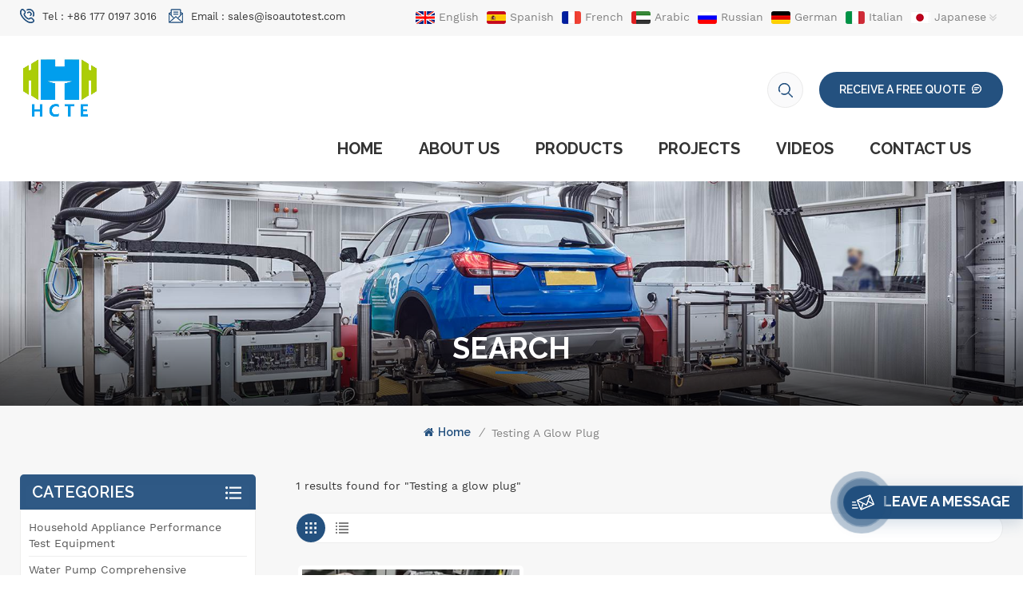

--- FILE ---
content_type: text/html; charset=UTF-8
request_url: https://www.isoautotest.com/testing-a-glow-plug
body_size: 11705
content:
<!DOCTYPE html PUBLIC "-//W3C//DTD XHTML 1.0 Transitional//EN" "http://www.w3.org/TR/xhtml1/DTD/xhtml1-transitional.dtd">
<html xmlns="http://www.w3.org/1999/xhtml" lang="en">
<head>
    <meta http-equiv="X-UA-Compatible" content="IE=edge">
    <meta name="viewport" content="width=device-width, initial-scale=1.0">
    <meta http-equiv="Content-Type" content="text/html; charset=utf-8" />
    <meta http-equiv="X-UA-Compatible" content="IE=edge,Chrome=1" />
    <meta http-equiv="X-UA-Compatible" content="IE=9" />
    <meta http-equiv="Content-Type" content="text/html; charset=utf-8" />
    <link rel="shortcut icon" href="https://www.isoautotest.com/storage/uploads/images/202503/18/1742265801_4M9KZYuAS0.jpg" type="image/png">

    <title>Testing a glow plug Price,Testing a glow plug for Sale,Testing a glow plug Supplier</title>
    <meta name="description" content="HCTE PTE, Ltd is a professional and reliable manufacturer of Testing a glow plug. We look forward to serving you for all your needs." />
    <meta name="keywords" content="Hot sale Testing a glow plug,Testing a glow plug price,Testing a glow plug manufacturers" />
    <meta name="google-site-verification" content="cMim_I4gmr63L5deFXsL0N0lKg1ZjH1ZcysDYWkbGn0" />
            <link rel="alternate" hreflang="en" href="http://www.isoautotest.com/testing-a-glow-plug" />
            <link rel="alternate" hreflang="es" href="http://es.isoautotest.com/testing-a-glow-plug" />
            <link rel="alternate" hreflang="fr" href="http://fr.isoautotest.com/testing-a-glow-plug" />
            <link rel="alternate" hreflang="ar" href="http://ar.isoautotest.com/testing-a-glow-plug" />
            <link rel="alternate" hreflang="ru" href="http://ru.isoautotest.com/testing-a-glow-plug" />
            <link rel="alternate" hreflang="de" href="http://de.isoautotest.com/testing-a-glow-plug" />
            <link rel="alternate" hreflang="it" href="http://it.isoautotest.com/testing-a-glow-plug" />
            <link rel="alternate" hreflang="ja" href="http://ja.isoautotest.com/testing-a-glow-plug" />
            <link rel="alternate" hreflang="pt" href="http://pt.isoautotest.com/testing-a-glow-plug" />
            <link rel="alternate" hreflang="tr" href="http://tr.isoautotest.com/testing-a-glow-plug" />
        <meta property="og:site_name" content="HCTE PTE. LTD.">
    <meta property="og:url" content="https://www.isoautotest.com/testing-a-glow-plug">
    <meta property="og:title" content="Testing a glow plug Price,Testing a glow plug for Sale,Testing a glow plug Supplier">
    <meta property="og:type" content="website">
    <meta property="og:description" content="HCTE PTE, Ltd is a professional and reliable manufacturer of Testing a glow plug. We look forward to serving you for all your needs.">
            <meta property="og:image" content="https://www.isoautotest.com/storage/uploads/images/202503/18/1742265794_CMWEwV01uT.jpg">
        <meta name="twitter:title" content="Testing a glow plug Price,Testing a glow plug for Sale,Testing a glow plug Supplier">
    <meta name="twitter:description" content="HCTE PTE, Ltd is a professional and reliable manufacturer of Testing a glow plug. We look forward to serving you for all your needs.">
    <link rel="canonical" href="https://www.isoautotest.com/testing-a-glow-plug">
    
        <link type="text/css" rel="stylesheet" href="https://www.isoautotest.com/images/moban.css">
    <link type="text/css" rel="stylesheet" href="/front/css/bootstrap.css">
    <link type="text/css" rel="stylesheet" href="/front/css/font-awesome.min.css">
        <link type="text/css" rel="stylesheet" href="/front/css/style.css">
	    <script type="text/javascript" src="/front/js/jquery-1.8.3.js"></script>
    <script type="text/javascript" src="/front/js/bootstrap.min.js"></script>
    <script type="text/javascript">
        //fixed-nav
        $(document).on("scroll",function(){
            if($(document).scrollTop()>20){
                $("header").removeClass("large").addClass("small");
            }
            else{
                $("header").removeClass("small").addClass("large");
            }
        });
    </script>

    <meta name="google-site-verification" content="cMim_I4gmr63L5deFXsL0N0lKg1ZjH1ZcysDYWkbGn0" />
    <link rel="preconnect" href="https://fonts.googleapis.com">
    <link rel="preconnect" href="https://fonts.gstatic.com" crossorigin>
    <link href="https://fonts.googleapis.com/css2?family=Raleway:wght@500;600;700&display=swap" rel="stylesheet">
    <meta name="csrf-token" content="eXzEb9OyI9P8fUhbCoTsqQyhhmdqYmZ8CSjOrzqo">

    <!--[if ie9]
    <script src="/front/js/html5shiv.min.js"></script>
    <script src="/front/js/respond.min.js"></script>
    -->

    <!--[if IE 8]>
    <script src="https://oss.maxcdn.com/libs/html5shiv/3.7.0/html5shiv.js"></script>
    <script src="https://oss.maxcdn.com/libs/respond./front/js/1.3.0/respond.min.js"></script>
    <![endif]-->
    <script >
        if( /Android|webOS|iPhone|iPad|iPod|BlackBerry|IEMobile|Opera Mini/i.test(navigator.userAgent) ) {
            $(function () {
                $('.newm img').attr("style","");
                $(".newm img").attr("width","");
                $(".newm img").attr("height","");

            })
        }
    </script>
    <!--Start of Tawk.to Script-->
    <script type="text/javascript">
        var Tawk_API=Tawk_API||{}, Tawk_LoadStart=new Date();
        (function(){
            var s1=document.createElement("script"),s0=document.getElementsByTagName("script")[0];
            s1.async=true;
            s1.src='https://embed.tawk.to/668b9c8fe1e4f70f24eeaf5e/1i28ln42c';
            s1.charset='UTF-8';
            s1.setAttribute('crossorigin','*');
            s0.parentNode.insertBefore(s1,s0);
        })();
    </script>
    <!--End of Tawk.to Script-->
    <!-- Google Tag Manager -->
    <script>(function(w,d,s,l,i){w[l]=w[l]||[];w[l].push({'gtm.start':
                new Date().getTime(),event:'gtm.js'});var f=d.getElementsByTagName(s)[0],
            j=d.createElement(s),dl=l!='dataLayer'?'&l='+l:'';j.async=true;j.src=
            'https://www.googletagmanager.com/gtm.js?id='+i+dl;f.parentNode.insertBefore(j,f);
        })(window,document,'script','dataLayer','GTM-N2ML5JT');</script>
    <!-- End Google Tag Manager -->
    </head>

<body>
<!-- Google Tag Manager (noscript) -->
<noscript><iframe src="https://www.googletagmanager.com/ns.html?id=GTM-N2ML5JT"
                  height="0" width="0" style="display:none;visibility:hidden"></iframe></noscript>
<!-- End Google Tag Manager (noscript) -->
<header class="large">

    <div class="head_top clearfix">
        <div class="container">
            <div class="row">
                <div id="google_translate_element"></div>
                <div id="language"></div>
                <script type="text/javascript">
                    function googleTranslateElementInit() {
                        new google.translate.TranslateElement({
                            pageLanguage: 'en', includedLanguages: 'th,id,bg', layout: google.translate.TranslateElement.InlineLayout.SIMPLE
                        }, 'google_translate_element');
                    }
                </script>
                <script type="text/javascript" src="//translate.google.com/translate_a/element.js?cb=googleTranslateElementInit"></script>
                <ul class="head_con">
                                            <li>
                            <div class="icon"><i class="head_phone"></i></div>
                            <p>Tel :  <a rel="nofollow" target="_blank" href="tel:+86 177 0197 3016">+86 177 0197 3016</a></p>
                        </li>
                                                                <li>
                            <div class="icon"><i class="head_email"></i></div>
                            <p>Email : <a rel="nofollow" target="_blank" href="mailto:sales@isoautotest.com">sales@isoautotest.com</a></p>
                        </li>
                                    </ul>
                <ul class="head_lan">
                                            <li><a href="http://www.isoautotest.com/testing-a-glow-plug"><img src="https://www.isoautotest.com/storage/uploads/images/202201/20/1642665020_VoIPJrFK5D.jpg" alt=""><p>English</p></a></li>
                                            <li><a href="http://es.isoautotest.com/testing-a-glow-plug"><img src="https://www.isoautotest.com/storage/uploads/images/202201/20/1642664951_XINXpFOJHM.jpg" alt=""><p>Spanish</p></a></li>
                                            <li><a href="http://fr.isoautotest.com/testing-a-glow-plug"><img src="https://www.isoautotest.com/storage/uploads/images/202201/20/1642665074_7uzcXjT5dZ.jpg" alt=""><p>French</p></a></li>
                                            <li><a href="http://ar.isoautotest.com/testing-a-glow-plug"><img src="https://www.isoautotest.com/storage/uploads/images/202201/20/1642665101_G1ixjHxn49.jpg" alt=""><p>Arabic</p></a></li>
                                            <li><a href="http://ru.isoautotest.com/testing-a-glow-plug"><img src="https://www.isoautotest.com/storage/uploads/images/202201/20/1642665147_LYLz4wzAzP.jpg" alt=""><p>Russian</p></a></li>
                                            <li><a href="http://de.isoautotest.com/testing-a-glow-plug"><img src="https://www.isoautotest.com/storage/uploads/images/202201/20/1642665192_isddGtCSFZ.jpg" alt=""><p>German</p></a></li>
                                            <li><a href="http://it.isoautotest.com/testing-a-glow-plug"><img src="https://www.isoautotest.com/storage/uploads/images/202201/20/1642665203_9U8tkSLbQJ.jpg" alt=""><p>Italian</p></a></li>
                                            <li><a href="http://ja.isoautotest.com/testing-a-glow-plug"><img src="https://www.isoautotest.com/storage/uploads/images/202201/20/1642665228_uyig3ZyDMH.jpg" alt=""><p>Japanese</p></a></li>
                                            <li><a href="http://pt.isoautotest.com/testing-a-glow-plug"><img src="https://www.isoautotest.com/storage/uploads/images/202201/20/1642665296_O3lgm4KXOD.jpg" alt=""><p>Portuguese</p></a></li>
                                            <li><a href="http://tr.isoautotest.com/testing-a-glow-plug"><img src="https://www.isoautotest.com/storage/uploads/images/202201/20/1642665318_0Uu8m08oD9.jpg" alt=""><p>Turkish</p></a></li>
                                    </ul>
            </div>
        </div>
    </div>

    <div class="header clearfix">
        <div class="container">
            <div class="row">
                <form action="https://www.isoautotest.com/product/search" method="get">
                    <div class="header_search clearfix hidden">
                        <input name="search_keyword" type="text" class="form-control" placeholder="Search info">
                        <span class="search_btn"><input type="submit" class="btn_search5 btn_search1" value=""></span>
                    </div>
                </form>
                                    													<div id="logo"><a href="https://www.isoautotest.com"><img src="https://www.isoautotest.com/storage/uploads/images/202503/18/1742265794_CMWEwV01uT.jpg" alt="HCTE PTE. LTD."></a></div>
						                                                    <div class="wrapper">
                    <nav id="main-nav">
                        <ul class="first-nav">
                            <li><a href="https://www.isoautotest.com" target="_blank">Home</a></li>
                        </ul>
                        <ul class="second-nav">
                                                            <li ><a href="https://www.isoautotest.com/about-us">About us</a>
                                                                    </li>
                                                        <li><a href="/products">Products</a>
                                <ul class="nav_child">
                                                                            <li><a href="household-appliance-performance-test-equipment" >Household Appliance Performance Test Equipment</a>
                                                                                    </li>
                                                                            <li><a href="water-pump-comprehensive-testing-equipment" >Water pump comprehensive testing equipment</a>
                                                                                    </li>
                                                                            <li><a href="air-conditioning-enthalpy-difference-room" >Air Conditioning Enthalpy Difference Laboratory</a>
                                                                                    </li>
                                                                            <li><a href="wall-mounted-boiler-comprehensive-detection-system" >Wall-mounted boiler comprehensive detection system</a>
                                                                                    </li>
                                                                            <li><a href="vacuum-engineering-testing-equipment" >Vacuum Engineering Testing Equipment</a>
                                                                                    </li>
                                                                            <li><a href="sf6-gas-detection-equipment" >SF6 gas detection equipment</a>
                                                                                    </li>
                                                                            <li><a href="motor-performance-testing-equipment" >Motor performance testing equipment</a>
                                                                                    </li>
                                                                            <li><a href="helium-leak-detection-equipment" >Helium leak detection equipment</a>
                                                                                            <ul>
                                                                                                            <li><a href="helium-leak-detection-equipment-for-the-automotive-industry">Automotive industry - helium leak detection equipment</a></li>
                                                                                                            <li><a href="hvac-industry-helium-leak-detection-equipment">HVAC industry - helium leak detection equipment</a></li>
                                                                                                            <li><a href="communications-industry-helium-leak-detection-equipment">Communications industry - helium leak detection equipment</a></li>
                                                                                                    </ul>
                                                                                    </li>
                                                                            <li><a href="vacuum-testing-equipment" >Vacuum testing equipment</a>
                                                                                            <ul>
                                                                                                            <li><a href="vacuum-continuous-production-line-equipment">Vacuum continuous production line equipment</a></li>
                                                                                                    </ul>
                                                                                    </li>
                                                                            <li><a href="auto-parts-testing" >Auto parts testing</a>
                                                                                            <ul>
                                                                                                            <li><a href="auto-glow-plug-test-equipment">Auto Glow Plug Test Equipment</a></li>
                                                                                                            <li><a href="auto-spark-plug-test-equipment-1">Auto Spark Plug Test Equipment</a></li>
                                                                                                            <li><a href="auto-battery-test-equipment-1">Auto Battery Test Equipment</a></li>
                                                                                                            <li><a href="auto-lighting-and-light-signal-device-test-equipment">Auto Lighting And Light Signal Device Test Equipment</a></li>
                                                                                                            <li><a href="auto-material-performance-test-equipment">Auto Material Performance Test Equipment</a></li>
                                                                                                            <li><a href="auto-harness-test-equipment">Auto Wire Harness Test Equipment</a></li>
                                                                                                            <li><a href="auto-wheel-test-equipment">Auto Wheel Test Equipment</a></li>
                                                                                                            <li><a href="auto-parts-performance-test-equipment">Auto Parts Performance Test Equipment</a></li>
                                                                                                            <li><a href="auto-spring-test-equipment">Auto Spring Test Equipment</a></li>
                                                                                                            <li><a href="auto-seat-test-equipment">Auto Seat Test Equipment</a></li>
                                                                                                            <li><a href="test-equipment-for-auto-refrigeration-parts">Test Equipment For Auto Refrigeration Parts</a></li>
                                                                                                    </ul>
                                                                                    </li>
                                                                            <li><a href="environmental-test-equipment" >Environmental Test Equipment</a>
                                                                                    </li>
                                                                            <li><a href="high-voltage-switch-test-equipment" >High Voltage Switch Test Equipment</a>
                                                                                    </li>
                                                                            <li><a href="auto-filter-test-equipment-1" >Auto Filter Test Equipment</a>
                                                                                    </li>
                                                                            <li><a href="auto-heat-exchanger-test-equipment" >Auto Heat Exchanger Test Equipment</a>
                                                                                    </li>
                                                                            <li><a href="test-finger-probe" >Test Finger Probe</a>
                                                                                    </li>
                                                                            <li><a href="vacuum-furnace" >Vacuum furnace</a>
                                                                                            <ul>
                                                                                                            <li><a href="vacuum-brazing-diffusion-welding-furnace">Vacuum brazing (diffusion welding) furnace</a></li>
                                                                                                            <li><a href="vacuum-sintering-furnace">Vacuum sintering furnace</a></li>
                                                                                                            <li><a href="vacuum-annealing-tempering-furnace">Vacuum annealing (tempering) furnace</a></li>
                                                                                                            <li><a href="vacuum-high-pressure-gas-quenching-furnace">Vacuum high pressure gas quenching furnace</a></li>
                                                                                                            <li><a href="vacuum-oil-quenching-furnace">Vacuum oil quenching furnace</a></li>
                                                                                                            <li><a href="vacuum-water-quenching-furnace">Vacuum water quenching furnace</a></li>
                                                                                                            <li><a href="vacuum-experimental-furnace">Vacuum experimental furnace</a></li>
                                                                                                            <li><a href="vacuum-induction-melting-furnace">Vacuum induction melting furnace</a></li>
                                                                                                    </ul>
                                                                                    </li>
                                                                            <li><a href="vacuum-coating-machine" >Vacuum coating machine</a>
                                                                                    </li>
                                                                    </ul>
                            </li>
                                                            <li><a href="https://www.isoautotest.com/projects">Projects</a>
                                                                    </li>
                                                                                        <li><a href="https://www.isoautotest.com/videos">Videos</a>
                                                                    </li>
                                                                                        <li ><a href="https://www.isoautotest.com/contact-us">Contact Us</a>
                                                                    </li>
                            
                        </ul>
                        <ul class="select_contact">
                            <li><a href="/contact-us" class="main_more">Get A Quote</a></li>
                        </ul>
                        <ul class="select_lan clearfix">
                            <li class="title">Select Language <i class="fa fa-angle-double-down"></i></li>
                                                            <li><a href="http://www.isoautotest.com/testing-a-glow-plug"><img src="https://www.isoautotest.com/storage/uploads/images/202201/20/1642665020_VoIPJrFK5D.jpg" alt=""><p>English</p></a></li>
                                                            <li><a href="http://es.isoautotest.com/testing-a-glow-plug"><img src="https://www.isoautotest.com/storage/uploads/images/202201/20/1642664951_XINXpFOJHM.jpg" alt=""><p>Spanish</p></a></li>
                                                            <li><a href="http://fr.isoautotest.com/testing-a-glow-plug"><img src="https://www.isoautotest.com/storage/uploads/images/202201/20/1642665074_7uzcXjT5dZ.jpg" alt=""><p>French</p></a></li>
                                                            <li><a href="http://ar.isoautotest.com/testing-a-glow-plug"><img src="https://www.isoautotest.com/storage/uploads/images/202201/20/1642665101_G1ixjHxn49.jpg" alt=""><p>Arabic</p></a></li>
                                                            <li><a href="http://ru.isoautotest.com/testing-a-glow-plug"><img src="https://www.isoautotest.com/storage/uploads/images/202201/20/1642665147_LYLz4wzAzP.jpg" alt=""><p>Russian</p></a></li>
                                                            <li><a href="http://de.isoautotest.com/testing-a-glow-plug"><img src="https://www.isoautotest.com/storage/uploads/images/202201/20/1642665192_isddGtCSFZ.jpg" alt=""><p>German</p></a></li>
                                                            <li><a href="http://it.isoautotest.com/testing-a-glow-plug"><img src="https://www.isoautotest.com/storage/uploads/images/202201/20/1642665203_9U8tkSLbQJ.jpg" alt=""><p>Italian</p></a></li>
                                                            <li><a href="http://ja.isoautotest.com/testing-a-glow-plug"><img src="https://www.isoautotest.com/storage/uploads/images/202201/20/1642665228_uyig3ZyDMH.jpg" alt=""><p>Japanese</p></a></li>
                                                            <li><a href="http://pt.isoautotest.com/testing-a-glow-plug"><img src="https://www.isoautotest.com/storage/uploads/images/202201/20/1642665296_O3lgm4KXOD.jpg" alt=""><p>Portuguese</p></a></li>
                                                            <li><a href="http://tr.isoautotest.com/testing-a-glow-plug"><img src="https://www.isoautotest.com/storage/uploads/images/202201/20/1642665318_0Uu8m08oD9.jpg" alt=""><p>Turkish</p></a></li>
                                                    </ul>
                    </nav>

                    <a class="toggle">
                        <span></span>
                        <span></span>
                        <span></span>
                    </a>
                </div>
                <div class="select">
                    <a rel="nofollow" href="javascript:;" class="select-trigger" data-modal="modal-lan">Receive a FREE QUOTE</a>
                </div>
                <div class="search_box">
                    <div class="attr-nav">
                        <a class="search" rel="nofollow" href="#"><i></i></a>
                    </div>
                    <div class="top-search clearfix">
                        <div class="input-group">
                            <form action="https://www.isoautotest.com/product/search" method="get">
                                <div class="header_r_search clearfix">
                                    <input name="search_keyword" type="text" class="form-control" value="Search..." onfocus="if(this.value=='Search...'){this.value='';}" onblur="if(this.value==''){this.value='Search...';}" placeholder="Search...">
                                    <input type="submit" class="search_btn btn_search1" value="">
                                </div>
                            </form>
                            <span class="input-group-addon close-search"><i></i></span>
                        </div>
                    </div>
                </div>
                <div class="mainmenu-area">
                    <div class="mainmenu-left visible-lg visible-md">
                        <div class="mainmenu">
                            <nav>
                                <ul class="clearfix">
                                    <li class=""><a href="https://www.isoautotest.com">Home</a></li>
                                                                            <li class=""><a href="https://www.isoautotest.com/about-us">About us</a>
                                                                                    </li>
                                                                        <li class="product_vmegamenu "><a href="/products">Products</a>
                                        <div class="vmegamenu">
                                            <ul class="vmegamenu_box">
                                                                                                    <li ><a  href="household-appliance-performance-test-equipment" class="title">Household Appliance Performance Test Equipment</a>
                                                                                                            </li>
                                                                                                    <li ><a  href="water-pump-comprehensive-testing-equipment" class="title">Water pump comprehensive testing equipment</a>
                                                                                                            </li>
                                                                                                    <li ><a  href="air-conditioning-enthalpy-difference-room" class="title">Air Conditioning Enthalpy Difference Laboratory</a>
                                                                                                            </li>
                                                                                                    <li ><a  href="wall-mounted-boiler-comprehensive-detection-system" class="title">Wall-mounted boiler comprehensive detection system</a>
                                                                                                            </li>
                                                                                                    <li ><a  href="vacuum-engineering-testing-equipment" class="title">Vacuum Engineering Testing Equipment</a>
                                                                                                            </li>
                                                                                                    <li ><a  href="sf6-gas-detection-equipment" class="title">SF6 gas detection equipment</a>
                                                                                                            </li>
                                                                                                    <li ><a  href="motor-performance-testing-equipment" class="title">Motor performance testing equipment</a>
                                                                                                            </li>
                                                                                                    <li class="has-menu"><a  href="helium-leak-detection-equipment" class="title">Helium leak detection equipment</a>
                                                                                                                    <ul class="vmegamenu02">
                                                                                                                                    <li><a href="helium-leak-detection-equipment-for-the-automotive-industry">Automotive industry - helium leak detection equipment</a></li>
                                                                                                                                    <li><a href="hvac-industry-helium-leak-detection-equipment">HVAC industry - helium leak detection equipment</a></li>
                                                                                                                                    <li><a href="communications-industry-helium-leak-detection-equipment">Communications industry - helium leak detection equipment</a></li>
                                                                                                                            </ul>
                                                                                                            </li>
                                                                                                    <li class="has-menu"><a  href="vacuum-testing-equipment" class="title">Vacuum testing equipment</a>
                                                                                                                    <ul class="vmegamenu02">
                                                                                                                                    <li><a href="vacuum-continuous-production-line-equipment">Vacuum continuous production line equipment</a></li>
                                                                                                                            </ul>
                                                                                                            </li>
                                                                                                    <li class="has-menu"><a  href="auto-parts-testing" class="title">Auto parts testing</a>
                                                                                                                    <ul class="vmegamenu02">
                                                                                                                                    <li><a href="auto-glow-plug-test-equipment">Auto Glow Plug Test Equipment</a></li>
                                                                                                                                    <li><a href="auto-spark-plug-test-equipment-1">Auto Spark Plug Test Equipment</a></li>
                                                                                                                                    <li><a href="auto-battery-test-equipment-1">Auto Battery Test Equipment</a></li>
                                                                                                                                    <li><a href="auto-lighting-and-light-signal-device-test-equipment">Auto Lighting And Light Signal Device Test Equipment</a></li>
                                                                                                                                    <li><a href="auto-material-performance-test-equipment">Auto Material Performance Test Equipment</a></li>
                                                                                                                                    <li><a href="auto-harness-test-equipment">Auto Wire Harness Test Equipment</a></li>
                                                                                                                                    <li><a href="auto-wheel-test-equipment">Auto Wheel Test Equipment</a></li>
                                                                                                                                    <li><a href="auto-parts-performance-test-equipment">Auto Parts Performance Test Equipment</a></li>
                                                                                                                                    <li><a href="auto-spring-test-equipment">Auto Spring Test Equipment</a></li>
                                                                                                                                    <li><a href="auto-seat-test-equipment">Auto Seat Test Equipment</a></li>
                                                                                                                                    <li><a href="test-equipment-for-auto-refrigeration-parts">Test Equipment For Auto Refrigeration Parts</a></li>
                                                                                                                            </ul>
                                                                                                            </li>
                                                                                                    <li ><a  href="environmental-test-equipment" class="title">Environmental Test Equipment</a>
                                                                                                            </li>
                                                                                                    <li ><a  href="high-voltage-switch-test-equipment" class="title">High Voltage Switch Test Equipment</a>
                                                                                                            </li>
                                                                                                    <li ><a  href="auto-filter-test-equipment-1" class="title">Auto Filter Test Equipment</a>
                                                                                                            </li>
                                                                                                    <li ><a  href="auto-heat-exchanger-test-equipment" class="title">Auto Heat Exchanger Test Equipment</a>
                                                                                                            </li>
                                                                                                    <li ><a  href="test-finger-probe" class="title">Test Finger Probe</a>
                                                                                                            </li>
                                                                                                    <li class="has-menu"><a  href="vacuum-furnace" class="title">Vacuum furnace</a>
                                                                                                                    <ul class="vmegamenu02">
                                                                                                                                    <li><a href="vacuum-brazing-diffusion-welding-furnace">Vacuum brazing (diffusion welding) furnace</a></li>
                                                                                                                                    <li><a href="vacuum-sintering-furnace">Vacuum sintering furnace</a></li>
                                                                                                                                    <li><a href="vacuum-annealing-tempering-furnace">Vacuum annealing (tempering) furnace</a></li>
                                                                                                                                    <li><a href="vacuum-high-pressure-gas-quenching-furnace">Vacuum high pressure gas quenching furnace</a></li>
                                                                                                                                    <li><a href="vacuum-oil-quenching-furnace">Vacuum oil quenching furnace</a></li>
                                                                                                                                    <li><a href="vacuum-water-quenching-furnace">Vacuum water quenching furnace</a></li>
                                                                                                                                    <li><a href="vacuum-experimental-furnace">Vacuum experimental furnace</a></li>
                                                                                                                                    <li><a href="vacuum-induction-melting-furnace">Vacuum induction melting furnace</a></li>
                                                                                                                            </ul>
                                                                                                            </li>
                                                                                                    <li ><a  href="vacuum-coating-machine" class="title">Vacuum coating machine</a>
                                                                                                            </li>
                                                                                            </ul>
                                        </div>
                                    </li>
                                                                            <li class=""><a href="https://www.isoautotest.com/projects">Projects</a>
                                                                                    </li>
                                                                                                                <li class=""><a href="https://www.isoautotest.com/videos">Videos</a>
                                                                                    </li>
                                                                                                                <li class=""><a href="https://www.isoautotest.com/contact-us">Contact Us</a>
                                                                                    </li>
                                                                    </ul>
                            </nav>
                        </div>
                    </div>
                </div>


            </div>
        </div>
    </div>

    <div class="select-modal" id="modal-lan">
        <div class="select-content">
            <div class="select_title">
                <em>leave a message</em>
                <div class="text">If you are interested in our products and want to know more details,please leave a message here,we will reply you as soon as we can.</div>
            </div>
            <div class="main">
                <div class="send_column">
                    <form method="post" id="formId" action="/inquiryStore" >
    <input type="hidden" name="_token" value="eXzEb9OyI9P8fUhbCoTsqQyhhmdqYmZ8CSjOrzqo">    <div id="my_name_Zeinijw8F7yxWAj1_wrap" style="display:none;">
        <input name="my_name_Zeinijw8F7yxWAj1" type="text" value="" id="my_name_Zeinijw8F7yxWAj1">
        <input name="valid_from" type="text" value="eyJpdiI6Ik5VZGE1RkJzbVgydGlrOVd5SmN1SXc9PSIsInZhbHVlIjoidEpaOXpJbEFxbkJvSmFuZENnOFErUT09IiwibWFjIjoiN2M0MTdkZTM3ZjcwM2UxMGFhYWViODcxMzk5MmI0MGRjOTFjYWI3MzhkNzczY2ExYzZhMmE2Njc3MjBmYjdhOCJ9">
    </div>
                                    <ul class="clearfix row">
                                <li class=" col-sm-6 col-xs-12">
                                    <span class="ms_e"><input type="text" name="msg_email" id="msg_email" class="meInput" placeholder="* Your Email :" required oninvalid="setCustomValidity('please fill your email');" oninput="setCustomValidity('');"></span>
                                </li>
                                <li class=" col-sm-6 col-xs-12">
                                    <span class="ms_p"><input type="text" name="msg_phone" id="msg_phone" class="meInput" placeholder="Tel/WhatsApp"></span>
                                </li>
                                <li class=" meText col-xs-12">
                                    <span class="ms_m"><textarea id="meText" placeholder="* Enter product details (such as color, size, materials etc.) and other specific requirements to receive an accurate quote." maxlength="3000" name="msg_content" required oninvalid="setCustomValidity('please fill the content');" oninput="setCustomValidity('');"></textarea></span>
                                </li>
                                <div class="clearfix"></div>
                            </ul>
                            
                                
                <span class=""><input type="submit" value="Submit" class="main_more google_genzong"></span>

</form>
                </div>
            </div>
            <button class="select-close"><i></i></button>
        </div>
    </div>
    <div class="select-overlay"></div>

</header>

<div class="height"></div>
<div class="page_banner">
        <div class="ovrly"></div>
        <a href=" javascript:void(0);"></a>
<img src="https://www.isoautotest.com/storage/uploads/images/202205/25/1653464270_SoM57lC1V2.jpg" alt="HCTE PTE, Ltd.">
        <div class="main_title">
            <div class="container">
                <div class="row">
                    <em>Search</em>
                </div>
            </div>
        </div>
    </div>
    <div class="page_section clearfix page_gary">
        <div class="container">
            <div class="row">
                <div class="breadcrumb clearfix">
                    <a class="home" href="/" title="Return to Home"><i class="fa fa-home"></i>Home</a>
                    <i>/</i>
                                            <h2>Testing a glow plug</h2>
                                    </div>
            </div>
        </div>
        <div class="container">
            <div class="row">
                <div class="page-right clearfix">
                    <div class="pro-text"><div class="column">1 results found for "Testing a glow plug"</div></div>


                    <div class="main">
                        <div id="cbp-vm" class="cbp-vm-switcher cbp-vm-view-grid">
                            <div class="cbp-vm-options clearfix">
                                <a rel="nofollow" href="#" class="cbp-vm-icon cbp-vm-grid cbp-vm-selected" data-view="cbp-vm-view-grid">
                                    <svg fill="currentColor" preserveAspectRatio="xMidYMid meet" height="1em" width="1em" viewBox="0 0 16 16" title="Grid" style="vertical-align:middle"><title>Grid</title><g><path d="M1,3.80447821 L1,1 L3.80447821,1 L3.80447821,3.80447821 L1,3.80447821 Z M6.5977609,3.80447821 L6.5977609,1 L9.4022391,1 L9.4022391,3.80447821 L6.5977609,3.80447821 Z M12.1955218,3.80447821 L12.1955218,1 L15,1 L15,3.80447821 L12.1955218,3.80447821 Z M1,9.4022391 L1,6.59706118 L3.80447821,6.59706118 L3.80447821,9.4022391 L1,9.4022391 Z M6.5977609,9.4022391 L6.5977609,6.5977609 L9.4022391,6.5977609 L9.4022391,9.4022391 L6.5977609,9.4022391 Z M12.1955218,9.4022391 L12.1955218,6.59706118 L15,6.59706118 L15,9.4022391 L12.1955218,9.4022391 Z M1,14.9993003 L1,12.1948221 L3.80447821,12.1948221 L3.80447821,14.9993003 L1,14.9993003 Z M6.5977609,14.9993003 L6.5977609,12.1948221 L9.4022391,12.1948221 L9.4022391,14.9993003 L6.5977609,14.9993003 Z M12.1955218,14.9993003 L12.1955218,12.1948221 L15,12.1948221 L15,14.9993003 L12.1955218,14.9993003 Z"></path></g></svg>
                                </a>
                                <a rel="nofollow" href="#" class="cbp-vm-icon cbp-vm-list" data-view="cbp-vm-view-list">
                                    <svg fill="currentColor" preserveAspectRatio="xMidYMid meet" height="1em" width="1em" viewBox="0 0 16 16" title="List" style="vertical-align:middle"><title>List</title><g><path d="M0,3 L0,1 L2,1 L2,3 L0,3 Z M0,7 L0,5 L2,5 L2,7 L0,7 Z M0,11 L0,9 L2,9 L2,11 L0,11 Z M0,15 L0,13 L2,13 L2,15 L0,15 Z M4,3 L4,1 L16,1 L16,3 L4,3 Z M4,7 L4,5 L16,5 L16,7 L4,7 Z M4,11 L4,9 L16,9 L16,11 L4,11 Z M4,15 L4,13 L16,13 L16,15 L4,15 Z"></path></g></svg>
                                </a>
                            </div>

                            <ul class="wow clearfix">
                                
                                    <li class="wow">
                                        <div class="clearfix">
                                            <div class="border"></div>
                                            <div class="cbp-vm-image">
                                                <a class="link" href="https://www.isoautotest.com/glow-plug-performance-test-bench"></a>
                                                                                                    <img src="/storage/uploads/images/202204/19/1650338183_t3o6otna25.jpg" alt="Testing glow plugs">
                                                    <div class="cbp-image-hover"><img src="/storage/uploads/images/202204/19/1650338183_t3o6otna25.jpg" alt="Testing glow plugs"></div>
                                                
                                            </div>
                                            <div class="cbp-list-center clearfix">
                                                <div class="cbp-list-left">
                                                    <a href="https://www.isoautotest.com/glow-plug-performance-test-bench" class="cbp-title">Glow Plug Performance Test Bench</a>
                                                    <div class="cbp-vm-details">Glow plug performance test items, Sealing performance，Cold resistance, Temperature rise test, Overvoltage test, Overload test.</div>
                                                    <ul class="post_blog_tag">
                                                        <p><i class="fa fa-tags"></i>Tags :</p>
                                                                                                                    <li><a href="https://www.isoautotest.com/testing-glow-plugs">Testing glow plugs</a></li>
                                                                                                                    <li><a href="https://www.isoautotest.com/testing-a-glow-plug">Testing a glow plug</a></li>
                                                                                                                    <li><a href="https://www.isoautotest.com/vehicle-glow-plug-test-equipment">Vehicle glow plug test equipment</a></li>
                                                                                                                    <li><a href="https://www.isoautotest.com/sealing-performance">Sealing performance</a></li>
                                                                                                                    <li><a href="https://www.isoautotest.com/cold-resistance">Cold resistance</a></li>
                                                                                                                    <li><a href="https://www.isoautotest.com/temperature-rise-test">Temperature rise test</a></li>
                                                                                                                    <li><a href="https://www.isoautotest.com/overvoltage-test">Overvoltage test</a></li>
                                                                                                                    <li><a href="https://www.isoautotest.com/overload-test">Overload test</a></li>
                                                                                                            </ul>
                                                    <div class="more"><a href="https://www.isoautotest.com/glow-plug-performance-test-bench" class="main_more">view detail</a></div>
                                                </div>
                                            </div>
                                        </div>
                                    </li>
                                                            </ul>

                        </div>
                    </div>
                    <script type="text/javascript" src="/front/js/cbpViewModeSwitch.js"></script>
                    
                </div>
                <div class="page-left clearfix">
    <div class="left_fixed"><div class="left_fixed_box">
            <div id="right_column" class="left-cat column clearfix">
                <section class="block blockcms column_box">
                    <div class="fot_title"><em>Categories</em><span></span><i class="column_icon_toggle icon-plus-sign"></i></div>
                    <div class="block_content toggle_content">
                        <ul class="mtree">
                                                            <li class=" clearfix">                                    <div>
                                        <a href="https://www.isoautotest.com/household-appliance-performance-test-equipment" class="title">Household Appliance Performance Test Equipment</a>
                                    </div>
                                                                    </li>
                                                            <li class=" clearfix">                                    <div>
                                        <a href="https://www.isoautotest.com/water-pump-comprehensive-testing-equipment" class="title">Water pump comprehensive testing equipment</a>
                                    </div>
                                                                    </li>
                                                            <li class=" clearfix">                                    <div>
                                        <a href="https://www.isoautotest.com/air-conditioning-enthalpy-difference-room" class="title">Air Conditioning Enthalpy Difference Laboratory</a>
                                    </div>
                                                                    </li>
                                                            <li class=" clearfix">                                    <div>
                                        <a href="https://www.isoautotest.com/wall-mounted-boiler-comprehensive-detection-system" class="title">Wall-mounted boiler comprehensive detection system</a>
                                    </div>
                                                                    </li>
                                                            <li class=" clearfix">                                    <div>
                                        <a href="https://www.isoautotest.com/vacuum-engineering-testing-equipment" class="title">Vacuum Engineering Testing Equipment</a>
                                    </div>
                                                                    </li>
                                                            <li class=" clearfix">                                    <div>
                                        <a href="https://www.isoautotest.com/sf6-gas-detection-equipment" class="title">SF6 gas detection equipment</a>
                                    </div>
                                                                    </li>
                                                            <li class=" clearfix">                                    <div>
                                        <a href="https://www.isoautotest.com/motor-performance-testing-equipment" class="title">Motor performance testing equipment</a>
                                    </div>
                                                                    </li>
                                                            <li class=" clearfix"><b></b>                                    <div>
                                        <a href="https://www.isoautotest.com/helium-leak-detection-equipment" class="title">Helium leak detection equipment</a>
                                    </div>
                                                                            <ul>
                                                                                            <li><b></b><a href="https://www.isoautotest.com/helium-leak-detection-equipment-for-the-automotive-industry">Automotive industry - helium leak detection equipment</a>
                                                                                                    </li>
                                                                                            <li><b></b><a href="https://www.isoautotest.com/hvac-industry-helium-leak-detection-equipment">HVAC industry - helium leak detection equipment</a>
                                                                                                    </li>
                                                                                            <li><b></b><a href="https://www.isoautotest.com/communications-industry-helium-leak-detection-equipment">Communications industry - helium leak detection equipment</a>
                                                                                                    </li>
                                                                                    </ul>
                                                                    </li>
                                                            <li class=" clearfix"><b></b>                                    <div>
                                        <a href="https://www.isoautotest.com/vacuum-testing-equipment" class="title">Vacuum testing equipment</a>
                                    </div>
                                                                            <ul>
                                                                                            <li><b></b><a href="https://www.isoautotest.com/vacuum-continuous-production-line-equipment">Vacuum continuous production line equipment</a>
                                                                                                    </li>
                                                                                    </ul>
                                                                    </li>
                                                            <li class=" clearfix"><b></b>                                    <div>
                                        <a href="https://www.isoautotest.com/auto-parts-testing" class="title">Auto parts testing</a>
                                    </div>
                                                                            <ul>
                                                                                            <li><b></b><a href="https://www.isoautotest.com/auto-glow-plug-test-equipment">Auto Glow Plug Test Equipment</a>
                                                                                                    </li>
                                                                                            <li><b></b><a href="https://www.isoautotest.com/auto-spark-plug-test-equipment-1">Auto Spark Plug Test Equipment</a>
                                                                                                    </li>
                                                                                            <li><b></b><a href="https://www.isoautotest.com/auto-battery-test-equipment-1">Auto Battery Test Equipment</a>
                                                                                                    </li>
                                                                                            <li><b></b><a href="https://www.isoautotest.com/auto-lighting-and-light-signal-device-test-equipment">Auto Lighting And Light Signal Device Test Equipment</a>
                                                                                                    </li>
                                                                                            <li><b></b><a href="https://www.isoautotest.com/auto-material-performance-test-equipment">Auto Material Performance Test Equipment</a>
                                                                                                    </li>
                                                                                            <li><b></b><a href="https://www.isoautotest.com/auto-harness-test-equipment">Auto Wire Harness Test Equipment</a>
                                                                                                    </li>
                                                                                            <li><b></b><a href="https://www.isoautotest.com/auto-wheel-test-equipment">Auto Wheel Test Equipment</a>
                                                                                                    </li>
                                                                                            <li><b></b><a href="https://www.isoautotest.com/auto-parts-performance-test-equipment">Auto Parts Performance Test Equipment</a>
                                                                                                    </li>
                                                                                            <li><b></b><a href="https://www.isoautotest.com/auto-spring-test-equipment">Auto Spring Test Equipment</a>
                                                                                                    </li>
                                                                                            <li><b></b><a href="https://www.isoautotest.com/auto-seat-test-equipment">Auto Seat Test Equipment</a>
                                                                                                    </li>
                                                                                            <li><b></b><a href="https://www.isoautotest.com/test-equipment-for-auto-refrigeration-parts">Test Equipment For Auto Refrigeration Parts</a>
                                                                                                    </li>
                                                                                    </ul>
                                                                    </li>
                                                            <li class=" clearfix">                                    <div>
                                        <a href="https://www.isoautotest.com/environmental-test-equipment" class="title">Environmental Test Equipment</a>
                                    </div>
                                                                    </li>
                                                            <li class=" clearfix">                                    <div>
                                        <a href="https://www.isoautotest.com/high-voltage-switch-test-equipment" class="title">High Voltage Switch Test Equipment</a>
                                    </div>
                                                                    </li>
                                                            <li class=" clearfix">                                    <div>
                                        <a href="https://www.isoautotest.com/auto-filter-test-equipment-1" class="title">Auto Filter Test Equipment</a>
                                    </div>
                                                                    </li>
                                                            <li class=" clearfix">                                    <div>
                                        <a href="https://www.isoautotest.com/auto-heat-exchanger-test-equipment" class="title">Auto Heat Exchanger Test Equipment</a>
                                    </div>
                                                                    </li>
                                                            <li class=" clearfix">                                    <div>
                                        <a href="https://www.isoautotest.com/test-finger-probe" class="title">Test Finger Probe</a>
                                    </div>
                                                                    </li>
                                                            <li class=" clearfix"><b></b>                                    <div>
                                        <a href="https://www.isoautotest.com/vacuum-furnace" class="title">Vacuum furnace</a>
                                    </div>
                                                                            <ul>
                                                                                            <li><b></b><a href="https://www.isoautotest.com/vacuum-brazing-diffusion-welding-furnace">Vacuum brazing (diffusion welding) furnace</a>
                                                                                                    </li>
                                                                                            <li><b></b><a href="https://www.isoautotest.com/vacuum-sintering-furnace">Vacuum sintering furnace</a>
                                                                                                    </li>
                                                                                            <li><b></b><a href="https://www.isoautotest.com/vacuum-annealing-tempering-furnace">Vacuum annealing (tempering) furnace</a>
                                                                                                    </li>
                                                                                            <li><b></b><a href="https://www.isoautotest.com/vacuum-high-pressure-gas-quenching-furnace">Vacuum high pressure gas quenching furnace</a>
                                                                                                    </li>
                                                                                            <li><b></b><a href="https://www.isoautotest.com/vacuum-oil-quenching-furnace">Vacuum oil quenching furnace</a>
                                                                                                    </li>
                                                                                            <li><b></b><a href="https://www.isoautotest.com/vacuum-water-quenching-furnace">Vacuum water quenching furnace</a>
                                                                                                    </li>
                                                                                            <li><b></b><a href="https://www.isoautotest.com/vacuum-experimental-furnace">Vacuum experimental furnace</a>
                                                                                                    </li>
                                                                                            <li><b></b><a href="https://www.isoautotest.com/vacuum-induction-melting-furnace">Vacuum induction melting furnace</a>
                                                                                                    </li>
                                                                                    </ul>
                                                                    </li>
                                                            <li class=" clearfix">                                    <div>
                                        <a href="https://www.isoautotest.com/vacuum-coating-machine" class="title">Vacuum coating machine</a>
                                    </div>
                                                                    </li>
                            
                        </ul>
                    </div>
                </section>
            </div>
            <script type="text/javascript" src="/front/js/left-mtree.js"></script>
                            <div class="left-adv clearfix hidden-xs" style="background-image:url(https://www.isoautotest.com/storage/uploads/images/202201/20/1642667245_35b04OP1Zd.jpg)">
                    <div class="ovrly"></div>
                    <div class="main">
                        <a href="/contact-us" class="title">how can we help you</a>
                        <div class="text">You can contact us any way that is convenient for you. We are available 24/7 via email or telephone.</div>
                        <a href="/contact-us" class="main_more">Contact Us</a>
                    </div>
                </div>
                                    <div id="right_column" class="left-pro column clearfix">
                <section class="block blockcms column_box">
                    <div class="fot_title"><em>New Products</em><span></span><i class="column_icon_toggle icon-plus-sign"></i></div>
                    <div class="block_content toggle_content">
                        <ul class="list clearfix">
                                                            <li>
                                    <div class="box clearfix">
                                        <a class="image" href="https://www.isoautotest.com/temperature-humidity-vibration-three-comprehensive-environment-test-chamber"><img src="https://www.isoautotest.com/storage/uploads/images/202503/21/1742538327_mtxfCuCHvY--_250.jpg" alt="Three comprehensive environment test chamber" /></a>
                                        <div class="main">
                                            <a href="https://www.isoautotest.com/temperature-humidity-vibration-three-comprehensive-environment-test-chamber" class="title">Temperature / Humidity / Vibration Three Comprehensive Environment Test Chamber</a>
                                            <a href="https://www.isoautotest.com/temperature-humidity-vibration-three-comprehensive-environment-test-chamber" class="more"><i class="fa fa-chevron-right"></i></a>
                                        </div>
                                    </div>
                                </li>
                                                            <li>
                                    <div class="box clearfix">
                                        <a class="image" href="https://www.isoautotest.com/3t-roller-type-automobile-safety-performance-testing-line"><img src="https://www.isoautotest.com/storage/uploads/images/202208/03/1659519345_1udz35UP4V--_250.jpg" alt="Brake tester for sale" /></a>
                                        <div class="main">
                                            <a href="https://www.isoautotest.com/3t-roller-type-automobile-safety-performance-testing-line" class="title">3T Roller Type Automobile Safety Performance Testing Line</a>
                                            <a href="https://www.isoautotest.com/3t-roller-type-automobile-safety-performance-testing-line" class="more"><i class="fa fa-chevron-right"></i></a>
                                        </div>
                                    </div>
                                </li>
                                                            <li>
                                    <div class="box clearfix">
                                        <a class="image" href="https://www.isoautotest.com/helium-concentration-detector"><img src="https://www.isoautotest.com/storage/uploads/images/202211/23/1669180329_fqcZqhFch2--_250.jpg" alt="Helium concentration detector" /></a>
                                        <div class="main">
                                            <a href="https://www.isoautotest.com/helium-concentration-detector" class="title">Helium Concentration Detector</a>
                                            <a href="https://www.isoautotest.com/helium-concentration-detector" class="more"><i class="fa fa-chevron-right"></i></a>
                                        </div>
                                    </div>
                                </li>
                                                            <li>
                                    <div class="box clearfix">
                                        <a class="image" href="https://www.isoautotest.com/auto-water-tank-expansion-blasting-testing-machine"><img src="https://www.isoautotest.com/storage/uploads/images/202207/02/1656733774_WoxZcbWHw0--_250.jpg" alt="Water tank inspection" /></a>
                                        <div class="main">
                                            <a href="https://www.isoautotest.com/auto-water-tank-expansion-blasting-testing-machine" class="title">Auto Water Tank Expansion Blasting Testing Machine</a>
                                            <a href="https://www.isoautotest.com/auto-water-tank-expansion-blasting-testing-machine" class="more"><i class="fa fa-chevron-right"></i></a>
                                        </div>
                                    </div>
                                </li>
                                                            <li>
                                    <div class="box clearfix">
                                        <a class="image" href="https://www.isoautotest.com/ipx18-waterproof-test-system"><img src="https://www.isoautotest.com/storage/uploads/images/202207/05/1656993404_0FEl4XbdSx--_250.jpg" alt="Ingress protection test equipment" /></a>
                                        <div class="main">
                                            <a href="https://www.isoautotest.com/ipx18-waterproof-test-system" class="title">IPX1~8 Waterproof Test System</a>
                                            <a href="https://www.isoautotest.com/ipx18-waterproof-test-system" class="more"><i class="fa fa-chevron-right"></i></a>
                                        </div>
                                    </div>
                                </li>
                            
                        </ul>
                    </div>
                </section>
            </div>
        </div>
    </div>
</div>
            </div>
        </div>
    </div>
:
    <div class="center_content clearfix">
        <div class="container">
            <div class="row">
                <div class="text">Committed to the research and development, manufacturing and sales of laboratory testing instruments and production line testing systems</div>
                <a href="https://www.isoautotest.com/contact-us" class="more">Get a free quote</a>
            </div>
        </div>
    </div>
<div class="footer clearfix">
    <div class="foot_bg"  style="background-image: url(/front/images/bg_footer.jpg);"  ><div class="ovrly"></div></div>
    <div class="container">
        <div class="row">
            <div class="fot_con clearfix">
                                    <div class="fot_logo">
                        <a href="/" class="image"><img src="https://www.isoautotest.com/storage/uploads/images/202201/20/1642667134_bRHkE9EBfz.png" alt="HCTE PTE. LTD."></a>
                        <div class="wrap">
                            <a href="/" class="title">HCTE PTE. LTD.</a>
                            <p>We Provide you with industry leading test equiment</p>
                        </div>
                    </div>
                                <ul class="list">
                                            <li>
                            <div class="icon" style="background-position:0 -147px;"></div>
                            <p>Address : 10 anson road #27-18 international plaza Singapore</p>
                        </li>
                                                                <li>
                            <div class="icon" style="background-position:-70px -147px;"></div>
                            <p>

                                <a rel="nofollow" target="_blank" href="tel:+86 177 0197 3016">+86 177 0197 3016</a>
                                
                            </p>
                        </li>
                                                                <li>
                            <div class="icon" style="background-position:-35px -147px;"></div>
                            <p>E-mail : <a rel="nofollow" target="_blank" href="mailto:sales@isoautotest.com">sales@isoautotest.com</a></p>
                        </li>
                                        
                    
                    
                    

                </ul>
            </div>
            <div class="fot_letter clearfix">
                                    <div class="fot_title"><em>Subscribe</em></div>
                    <div class="text">To receive more news about Superlink or more valeuable infomation. pleaseleave your information and message.</div>
                
                <div class="letter-input">
                    <input name="email" id="user_email"  type="text" class="fot_input" placeholder="Your email address">
                    <input type="button" value="Submit" id="newsletter_submit" class="send">
                </div>
            </div>
            <div id="right_column" class="fot_nav clearfix">
                <section id="blockbestsellers" class="block products_block column_box">
                    <div class="fot_title"><em>Need Help</em><span></span><i class="column_icon_toggle icon-plus-sign"></i></div>
                    <div class="block_content toggle_content">
                        <ul class="clearfix">
                            <li><a href="/">Home</a></li>
                                                            <li ><a href="https://www.isoautotest.com/about-us">About us</a></li>
                                                        <li><a href="https://www.isoautotest.com/products">Products</a></li>
                                                            <li><a href="https://www.isoautotest.com/projects">Projects</a></li>
                                                                                        <li ><a href="https://www.isoautotest.com/contact-us">Contact Us</a></li>
                                                        <li><a href="https://www.isoautotest.com/blogs">Blog</a></li>
                            <li><a href="https://www.isoautotest.com/sitemap">Sitemap</a></li>
                                                            <li ><a href="https://www.isoautotest.com/privacy-policy">Privacy Policy</a></li>
                                                    </ul>
                    </div>
                </section>
            </div>
                            <div id="right_column" class="fot_tag clearfix">
                    <section id="blockbestsellers" class="block products_block column_box">
                        <div class="fot_title"><em>HOt Tags</em><span></span><i class="column_icon_toggle icon-plus-sign"></i></div>
                        <div class="block_content toggle_content">
                            <ul class="clearfix">
                                                                    <li><a href="https://www.isoautotest.com/automobile-relay-detection-equipment">Automobile Relay Detection Equipment</a></li>
                                                                    <li><a href="https://www.isoautotest.com/low-voltage-electrical-switch-detection-equipment">Low Voltage Electrical Switch Detection Equipment</a></li>
                                                                    <li><a href="https://www.isoautotest.com/automobile-harness-testing-equipment">Automobile Harness Testing Equipment</a></li>
                                                                    <li><a href="https://www.isoautotest.com/air-conditioning-testing-equipment">Air conditioning testing equipment</a></li>
                                                                    <li><a href="https://www.isoautotest.com/torsion-testing-machine">Torsion testing machine</a></li>
                                                                    <li><a href="https://www.isoautotest.com/gas-tightness-test-equipment">Gas tightness test equipment</a></li>
                                                                    <li><a href="https://www.isoautotest.com/air-tightness-testing-equipment">Air tightness testing equipment</a></li>
                                                            </ul>
                        </div>
                    </section>
                </div>
            
            <div class="clearfix"></div>
        </div>
    </div>
    <div class="footer-bottom clearfix">
        <div class="container">
            <div class="row">
                <div class="copy">
                    © 2026 <span>HCTE PTE. LTD.</span>. All Rights Reserved.    |   <a href="https://www.isoautotest.com/sitemap.xml">XML</a>    |
                    <div class="foot_ipv6">
                        IPv6 network supported<img src="/front/images/ipv6.png" alt="">
                    </div>
                </div>
                <ul class="social_icons">
                    <li><a href="https://www.facebook.com/HCTE-PTE-LTD-110127261706788"><img src="/front/images/sns_f.png" alt=""></a></li>
                    <li><a href="https://x.com/HongCe_HCTE"><img src="/front/images/sns_t.png" alt=""></a></li>
                    <li><a href="https://www.instagram.com/hcte_pte/"><img src="/front/images/sns_i.png" alt=""></a></li>
                    <li><a href="https://www.youtube.com/channel/UC-7VZNGjWXnQJcpi81LAhDA"><img src="/front/images/sns_y.png" alt=""></a></li>
                </ul>
            </div>
        </div>

    </div>
</div>

<a rel="nofollow" href="javascript:;" class="back_top"></a>

<div id="online_qq_layer">
    <div id="online_qq_tab">
        <div id="floatShow" rel="nofollow" href="javascript:void(0);">
            <p>leave a message</p><i></i>
            <div class="animated-circles">
                <div class="circle c-1"></div>
                <div class="circle c-2"></div>
                <div class="circle c-3"></div>
            </div>
        </div>
        <a id="floatHide" rel="nofollow" href="javascript:void(0);" ><i></i></a>
    </div>
    <div id="onlineService" >
        <div class="online_form">
            <div class="i_message_inquiry">
                <em class="title">leave a message</em>
                                <div class="inquiry">
                    <form method="post" id="formId" action="/inquiryStore" >
    <input type="hidden" name="_token" value="eXzEb9OyI9P8fUhbCoTsqQyhhmdqYmZ8CSjOrzqo">    <div id="my_name_aNm2gemHx5sfKMOe_wrap" style="display:none;">
        <input name="my_name_aNm2gemHx5sfKMOe" type="text" value="" id="my_name_aNm2gemHx5sfKMOe">
        <input name="valid_from" type="text" value="eyJpdiI6Ims0MnBhMkwzUVAycVhJWjlKUElsYXc9PSIsInZhbHVlIjoiUG0xTDBxWlQ2UFNyVTRFRjhFM3lCQT09IiwibWFjIjoiZTBkOTJmNGNlYTIzZGVjYjQzYjI5ZWI1M2M1NzE4ZjNkMzM3YWQ4NjRhNDRhNzY1NmJkNTBlOTdkNzRlMjIyNSJ9">
    </div>
                                    <div class="text">If you are interested in our products and want to know more details,please leave a message here,we will reply you as soon as we can.</div>
                            <div class="input-group">
                                <span class="ms_e"><input class="form-control" name="msg_email" id="email" tabindex="10" type="text" placeholder="Your Email" required oninvalid="setCustomValidity('please fill your email');" oninput="setCustomValidity('');"></span>
                            </div>
                            <div class="input-group">
                                <span class="ms_p"><input class="form-control" name="msg_phone" id="phone" tabindex="10" type="text" placeholder="Tel/WhatsApp"></span>
                            </div>
                            <div class="input-group" style="display: block;">
                                <span class="ms_m"><textarea name="msg_content" class="form-control" id="message" tabindex="13" placeholder="Enter product details (such as color, size, materials etc.) and other specific requirements to receive an accurate quote." required oninvalid="setCustomValidity('please fill the content');" oninput="setCustomValidity('');"></textarea></span>
                            </div>
                            
                                
                <span class=""><input type="submit" value="Submit" class="main_more google_genzong"></span>

</form>
                </div>
            </div>
        </div>
    </div>
</div>

<div class="fixed-contact">
    <ul class="item-list clearfix">
                    <li class="online_p">
                <div class="column">
                    <i class="icon"></i>
                    <a rel="nofollow" target="_blank" href="tel:+86 177 0197 3016">+86 177 0197 3016</a>
                </div>
            </li>
                            <li class="online_e">
                <div class="column">
                    <i class="icon"></i>
                    <a rel="nofollow" target="_blank" href="mailto:sales@isoautotest.com">sales@isoautotest.com</a>
                </div>
            </li>
                            <li class="online_w">
                <div class="column">
                    <i class="icon"></i>
                                                <a rel="nofollow" target="_blank" href="https://api.whatsapp.com/send?phone=+86 177 0197 3016&text=Hello" >
                            +86 177 0197 3016</a>
                </div>
            </li>
        

        
        
        
        
        
        
                    <li class="online_code">
                <div class="column">
                    <i class="icon"></i>
                    <a>
                        <p>Scan to WhatsApp :</p><img src="https://www.isoautotest.com/storage/uploads/images/202405/07/1715067248_gLCgFHSBnD.png" alt="Scan to WhatsApp" />
                    </a>
                </div>
            </li>
        
    </ul>
</div>


<div class="mobile_nav clearfix">
    <a href="/"><i style="background-position: -323px -160px"></i><p>Home</p></a>
    <a href="https://www.isoautotest.com/products"><i style="background-position: -366px -160px"></i><p>Products</p></a>
    
                            <a rel="nofollow" target="_blank" href="https://api.whatsapp.com/send?phone=+86 177 0197 3016&text=Hello" >
                <i style="background-position: -283px -160px"></i><p>whatsApp</p></a>
    </div>

<script type="text/javascript" src="/front/js/wow.min.js"></script>
<script type="text/javascript" src="/front/js/demo.js"></script>
<script type="text/javascript" src="/front/js/inner-page.js"></script>
<script>
    $(document).ready(function() {
        $('.sp-wrap').smoothproducts();
    });
    $(function(){
        $('.sp-video-icon').click(function(){
            $(this).addClass("current_border");
            $('.sp-video').show();
            var index = $(this).index();
            $(".sp-wrap").find("a").siblings().css("border","1px solid none").removeClass("sp-current");
        });
    });
    $(function(){
        $('.sp-wrap').click(function(){
            $('.sp-video').hide();

            $('.sp-video-icon').removeClass("current_border");
        });

    });
</script>
<script type="text/javascript">
    smoothScroll.init();
    var rellax = new Rellax('.rellax')
</script>
<script type="text/javascript">
    baguetteBox.run('.tz-gallery');
</script>
<script>
    (function($) {
        var $nav = $('#main-nav');
        var $toggle = $('.toggle');
        var defaultData = {
            maxWidth: false,
            customToggle: $toggle,
            levelTitles: true
        };

        // we'll store our temp stuff here
        var $clone = null;
        var data = {};

        // calling like this only for demo purposes

        const initNav = function(conf) {
            if ($clone) {
                // clear previous instance
                $clone.remove();
            }

            // remove old toggle click event
            $toggle.off('click');

            // make new copy
            $clone = $nav.clone();

            // remember data
            $.extend(data, conf)

            // call the plugin
            $clone.hcMobileNav($.extend({}, defaultData, data));
        }

        // run first demo
        initNav({});

        $('.actions').find('a').on('click', function(e) {
            e.preventDefault();

            var $this = $(this).addClass('active');
            var $siblings = $this.parent().siblings().children('a').removeClass('active');

            initNav(eval('(' + $this.data('demo') + ')'));
        });
    })(jQuery);
</script>

<script>
    $('#bootstrap-touch-slider').bsTouchSlider();
</script>

<script type="text/javascript">


    $("#newsletter_submit").click(function (){
        user_email = $("#user_email").val()
        if(user_email){
            $.ajax({
                type: "post",
                url: "/newsletter",
                dataType: "json",
                headers: {
                    'X-CSRF-TOKEN': $('meta[name="csrf-token"]').attr('content')
                },
                data:{email:user_email},
                success:function (res){
                    if(res.status === true){
                        alert('Successfully!')
                    }else{
                        alert(res.msg)
                    }
                }
            })
        }

    })

</script>
<script async defer src="https://chat.nosay.net/api/application/embed?protocol=https&host=chat.nosay.net&token=0f6eb76b5513708e"></script>
</body>
</html>
